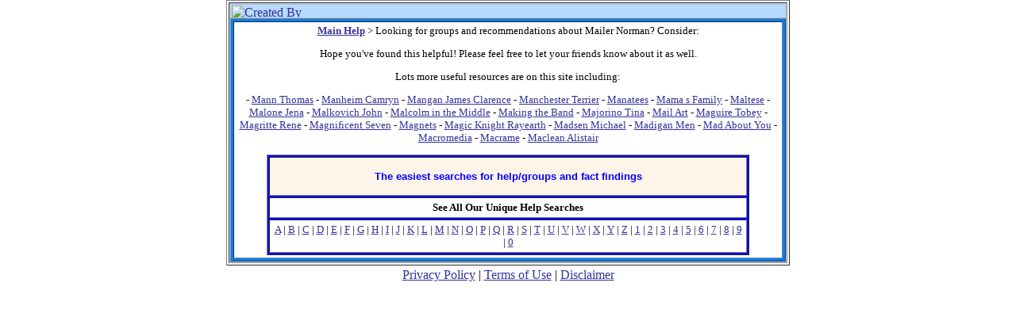

--- FILE ---
content_type: text/html
request_url: https://www.barbaraling.com/help/MailerNorman.html
body_size: 1921
content:
<!DOCTYPE HTML PUBLIC "-//W3C//DTD HTML 3.2//EN">
<HTML>
<HEAD>
   <TITLE>Mailer Norman resources, recommendations, Internet help and more</TITLE>
   <META NAME="Description" CONTENT="Online Mailer Norman Internet resources, recommendations, help and more">
   <META NAME="KeyWords" CONTENT="Mailer Norman">
   <META NAME="GENERATOR" CONTENT="Mozilla/3.04Gold (WinNT; U) [Netscape]">
</HEAD>
<BODY TEXT="#000000" BGCOLOR="#FFFFFF" LINK="#333399" VLINK="#000066" ALINK="#6666CC" BACKGROUND="/bg_home.gif" MARGINWIDTH="0" MARGINHEIGHT="0" LEFTMARGIN="0" TOPMARGIN="0">

<CENTER><TABLE BORDER=1 WIDTH="700" >
<TR BGCOLOR="#B7DBFF">
<TD><A HREF="/about-btl.html"><IMG SRC="/created.gif" ALT="Created By" BORDER=0 HEIGHT=18 WIDTH=700></A><BR>


<CENTER><TABLE BORDER=1 CELLSPACING=3 CELLPADDING=3 WIDTH="100%" BGCOLOR="#0080FF" >
<tr>
<td bgcolor=white>
<font face=verdana size=-1>
<center>

<p>
<a href=/help><strong>Main Help</strong></a> > Looking for groups and recommendations
about Mailer Norman?  Consider:
<p>


<p>Hope you've found this helpful!  Please
feel free to let your friends know about it as well.
<p>Lots more useful resources are on this site including:
<p>
  - <a href=MannThomas.html>Mann Thomas</a> - <a href=ManheimCamryn.html>Manheim Camryn</a> - <a href=ManganJamesClarence.html>Mangan James Clarence</a> - <a href=ManchesterTerrier.html>Manchester Terrier</a> - <a href=Manatees.html>Manatees</a> - <a href=MamasFamily.html>Mama s Family</a> - <a href=Maltese.html>Maltese</a> - <a href=MaloneJena.html>Malone Jena</a> - <a href=MalkovichJohn.html>Malkovich John</a> - <a href=MalcolmintheMiddle.html>Malcolm in the Middle</a> - <a href=MakingtheBand.html>Making the Band</a> - <a href=MajorinoTina.html>Majorino Tina</a> - <a href=MailArt.html>Mail Art</a> - <a href=MaguireTobey.html>Maguire Tobey</a> - <a href=MagritteRene.html>Magritte Rene</a> - <a href=MagnificentSeven.html>Magnificent Seven</a> - <a href=Magnets.html>Magnets</a> - <a href=MagicKnightRayearth.html>Magic Knight Rayearth</a> - <a href=MadsenMichael.html>Madsen Michael</a> - <a href=MadiganMen.html>Madigan Men</a> - <a href=MadAboutYou.html>Mad About You</a> - <a href=Macromedia.html>Macromedia</a> - <a href=Macrame.html>Macrame</a> - <a href=MacleanAlistair.html>Maclean Alistair</a> 
<p>
<center>
<div id="sat">
<script type="text/javascript"><!--
google_ad_client = "pub-3413051405948752";
google_ad_width = 250;
google_ad_height = 250;
google_ad_format = "250x250_as";
google_color_border = "0000FF";
google_color_bg = "B0E0E6";
google_color_link = "3366FF";
google_color_url = "0033FF";
google_color_text = "003366";
//--></script>
<script type="text/javascript"
  src="http://pagead2.googlesyndication.com/pagead/show_ads.js">
</script>
</div>
</center>


<p>

<script language="JavaScript" src="http://lapi.ebay.com/ws/eBayISAPI.dll?EKServer&ai=l%7b%7cuafs%60%7ews%60%7c%7b%7cu&bdrcolor=FFCC00&cid=0&endcolor=FF0000&endtime=y&fntcolor=000000&fs=0&hdrcolor=FFFFCC&img=y&num=5&numbid=y&popup=n&prvd=1&query=Mailer+Norman&sid=Mailer+Norman&siteid=0&sort=MetaEndSort&sortby=endtime&sortdir=asc&srchdesc=n&title=Mailer+Norman+available+now&tlecolor=FFCE63&track=48098&width=300"></script>
<p>

<a name=alpha></a>
<CENTER><TABLE BORDER=1 CELLPADDING=4 WIDTH="89%" BGCOLOR="#0000FF" >
<TR>
<TD COLSPAN="3" HEIGHT="49" BGCOLOR="#FFF4EA">
<CENTER><P><B><FONT COLOR="#0000FF"><FONT SIZE=-1 face=arial>
The easiest searches for help/groups and fact findings
</FONT></FONT></B></P></CENTER>
</TD>
</TR>

<TR>
<TD colspan="3" valign="top" bgcolor="#FFFFFF">
<CENTER><P><B><FONT SIZE=-1>See All Our Unique Help Searches </FONT></B></P></CENTER>
</TD>
</TR>

<TR>
<TD colspan="3" valign="top" bgcolor="#FFFFFF">
<CENTER><P><FONT SIZE=-1><A HREF="/help/groups/A.html">A</A> | <A HREF="/help/groups/B.html">B</A>
| <A HREF="/help/groups/C.html">C</A> | <A HREF="/help/groups/D.html">D</A> | <A HREF="/help/groups/E.html">E</A>
| <A HREF="/help/groups/F.html">F</A> | <A HREF="/help/groups/G.html">G</A> | <A HREF="/help/groups/H.html">H</A>
| <A HREF="/help/groups/I.html">I</A> | <A HREF="/help/groups/J.html">J</A> | <A HREF="/help/groups/K.html">K</A>
| <A HREF="/help/groups/L.html">L</A> | <A HREF="/help/groups/M.html">M</A> | <A HREF="/help/groups/N.html">N</A>
| <A HREF="/help/groups/O.html">O</A> | <A HREF="/help/groups/P.html">P</A> | <A HREF="/help/groups/Q.html">Q</A>
| <A HREF="/help/groups/R.html">R</A> | <A HREF="/help/groups/S.html">S</A> | <A HREF="/help/groups/T.html">T</A>
| <A HREF="/help/groups/U.html">U</A> | <A HREF="/help/groups/V.html">V</A> | <A HREF="/help/groups/W.html">W</A>
| <A HREF="/help/groups/X.html">X</A> | <A HREF="/help/groups/Y.html">Y</A> | 
<A HREF="/help/groups/Z.html">Z</A>
| <A HREF="/help/groups/1.html">1</A>
| <A HREF="/help/groups/2.html">2</A>
| <A HREF="/help/groups/3.html">3</A>
| <A HREF="/help/groups/4.html">4</A>
| <A HREF="/help/groups/5.html">5</A>
| <A HREF="/help/groups/6.html">6</A>
| <A HREF="/help/groups/7.html">7</A>
| <A HREF="/help/groups/8.html">8</A>
| <A HREF="/help/groups/9.html">9</A>
| <A HREF="/help/groups/0.html">0</A>
</FONT></P></CENTER>
</TD>
</TR>
</TABLE></CENTER>

<a name=beta></a>


</td>
</tr>



</TABLE></CENTER>
</TD>
</TR>
</TABLE></CENTER>

<CENTER><TABLE BGCOLOR="#FFFFFF" >
<TR>
<TD><A HREF="http://www.barbaraling.com/privacy.html">Privacy Policy</A>
| <A HREF="http://www.barbaraling.com/privacy.html#terms">Terms of Use</A>
| <A HREF="http://www.barbaraling.com/privacy.html#disclaimer">Disclaimer</A></TD>
</TR>
</TABLE></CENTER>

</BODY>
</HTML>






